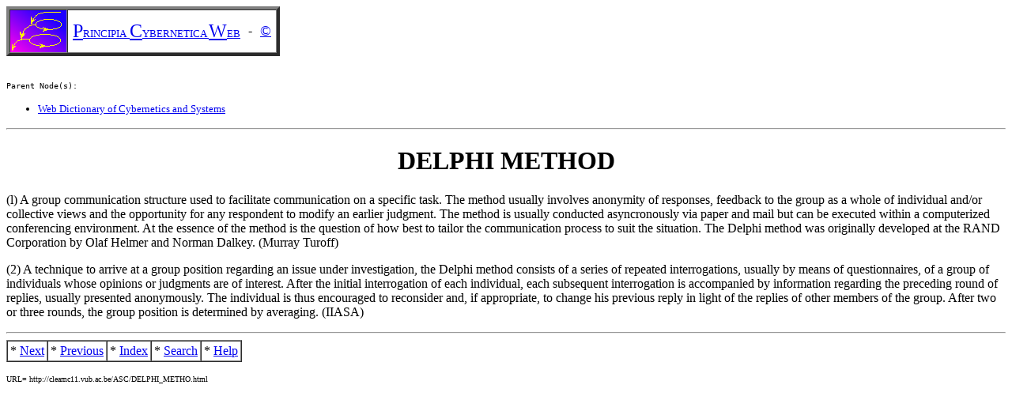

--- FILE ---
content_type: text/html
request_url: https://pespmc1.vub.ac.be/ASC/DELPHI_METHO.html
body_size: 1275
content:
<HTML><HEAD><TITLE>DELPHI METHOD</TITLE></HEAD><BODY><!--~--><TABLE BORDER=4 cellpadding=0 cellspacing=0 ><Tr><td><img src=../Images/PCP-logoS.GIF></td><td valign=center align=right><TABLE BORDER=0 cellpadding=4 cellspacing=2 ><TR><TD><font size=+2> <a href=../Default.html> P</font><font size=-1>RINCIPIA</font> <font size=+2>C</font><font size=-1>YBERNETICA </font><font size=+2>W</font><font size=-1>EB</a></font> </td><td>-</td><td><font size = +1> <a href=../COPYR.html>&copy;</a></font></TD></TR></TABLE></td><tr></table><p><!--~--><font size=-1><!--~--><!--~--><br><tt>Parent Node(s):</tt><ul type=disc> <li><a href="indexASC.html">Web Dictionary of Cybernetics and Systems</a> </ul></font><!--~--><hr><h1 align=center>DELPHI METHOD</h1><!--~-->(l) A group communication structure used tofacilitate communication on a specific task.  The method usuallyinvolves anonymity of responses, feedback to the group as a wholeof individual and/or collective views and the opportunity for anyrespondent to modify an earlier judgment.  The method is usuallyconducted asyncronously via paper and mail but can be executedwithin a computerized conferencing environment.  At the essenceof the method is the question of how best to tailor thecommunication process to suit the situation.  The Delphi methodwas originally developed at the RAND  Corporation by Olaf Helmerand Norman Dalkey. (Murray Turoff)   <p>(2) A technique to arrive ata group position regarding an issue under investigation, theDelphi method consists of a series of repeated interrogations,usually by means of questionnaires, of a group of individualswhose opinions or judgments are of interest.  After the initialinterrogation of each individual, each subsequent interrogationis accompanied by information regarding the preceding round ofreplies, usually presented anonymously.  The individual is thusencouraged to reconsider and, if appropriate, to change hisprevious reply in light of the  replies of other members of thegroup.  After two or three  rounds, the group position isdetermined by averaging. (IIASA)<!--~--><!--~--><!--~--><!--124,52,--><!--~--><hr><TABLE BORDER=1 cellpadding=3 cellspacing=0><tr><td> * <a href ="DEMAND.html">Next</a> </td><td> * <a href ="DEGREE_FREED.html">Previous</a> </td><td> * <a href ="IndexASC.html">Index</a> </td><td> * <a rel=UseIndex href="../index.html">Search</a> </td><td> * <a href ="../howweb.html">Help</a> </td></tr></table><p><font size=-2>URL= http://cleamc11.vub.ac.be/ASC/DELPHI_METHO.html</font></BODY></HTML>